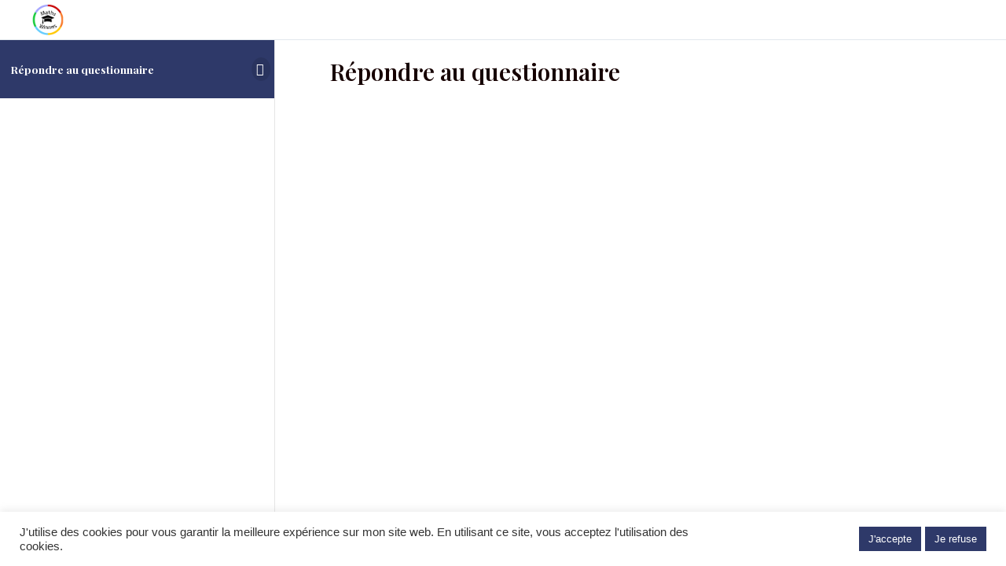

--- FILE ---
content_type: text/css
request_url: https://mathswinners.fr/wp-content/uploads/elementor/css/post-153.css?ver=1768560313
body_size: 602
content:
.elementor-153 .elementor-element.elementor-element-4a431108 > .elementor-container > .elementor-column > .elementor-widget-wrap{align-content:center;align-items:center;}.elementor-153 .elementor-element.elementor-element-4a431108{border-style:solid;border-width:0px 0px 1px 0px;border-color:#EFEDE6;transition:background 0.3s, border 0.3s, border-radius 0.3s, box-shadow 0.3s;margin-top:0px;margin-bottom:0px;padding:30px 0px 30px 0px;}.elementor-153 .elementor-element.elementor-element-4a431108 > .elementor-background-overlay{transition:background 0.3s, border-radius 0.3s, opacity 0.3s;}.elementor-153 .elementor-element.elementor-element-c15eae6 > .elementor-widget-wrap > .elementor-widget:not(.elementor-widget__width-auto):not(.elementor-widget__width-initial):not(:last-child):not(.elementor-absolute){margin-block-end:0px;}.elementor-153 .elementor-element.elementor-element-c15eae6 > .elementor-element-populated{margin:0px 0px 0px 0px;--e-column-margin-right:0px;--e-column-margin-left:0px;padding:0px 0px 0px 0px;}.elementor-153 .elementor-element.elementor-element-7288be8 > .elementor-widget-container{margin:0px 0px 0px 0px;padding:0px 0px 0px 0px;}.elementor-153 .elementor-element.elementor-element-7288be8{text-align:end;}.elementor-153 .elementor-element.elementor-element-7288be8 img{width:100%;}.elementor-153 .elementor-element.elementor-element-8c389e9 > .elementor-widget-wrap > .elementor-widget:not(.elementor-widget__width-auto):not(.elementor-widget__width-initial):not(:last-child):not(.elementor-absolute){margin-block-end:0px;}.elementor-153 .elementor-element.elementor-element-8c389e9 > .elementor-element-populated{margin:0px 0px 0px 0px;--e-column-margin-right:0px;--e-column-margin-left:0px;padding:0px 0px 0px 0px;}.elementor-153 .elementor-element.elementor-element-776a4ce > .elementor-widget-container{margin:0px 0px 0px 11px;}.elementor-153 .elementor-element.elementor-element-776a4ce{text-align:start;}.elementor-153 .elementor-element.elementor-element-776a4ce .elementor-heading-title{font-family:"Pattaya", Sans-serif;font-size:36px;font-weight:600;font-style:italic;}.elementor-153 .elementor-element.elementor-element-60f76f5.elementor-column > .elementor-widget-wrap{justify-content:flex-end;}.elementor-153 .elementor-element.elementor-element-60f76f5 > .elementor-widget-wrap > .elementor-widget:not(.elementor-widget__width-auto):not(.elementor-widget__width-initial):not(:last-child):not(.elementor-absolute){margin-block-end:0px;}.elementor-153 .elementor-element.elementor-element-60f76f5 > .elementor-element-populated{margin:0px 30px 0px 0px;--e-column-margin-right:30px;--e-column-margin-left:0px;padding:0px 0px 0px 0px;}.elementor-153 .elementor-element.elementor-element-f236594 .menu-item a.hfe-menu-item{padding-left:15px;padding-right:15px;}.elementor-153 .elementor-element.elementor-element-f236594 .menu-item a.hfe-sub-menu-item{padding-left:calc( 15px + 20px );padding-right:15px;}.elementor-153 .elementor-element.elementor-element-f236594 .hfe-nav-menu__layout-vertical .menu-item ul ul a.hfe-sub-menu-item{padding-left:calc( 15px + 40px );padding-right:15px;}.elementor-153 .elementor-element.elementor-element-f236594 .hfe-nav-menu__layout-vertical .menu-item ul ul ul a.hfe-sub-menu-item{padding-left:calc( 15px + 60px );padding-right:15px;}.elementor-153 .elementor-element.elementor-element-f236594 .hfe-nav-menu__layout-vertical .menu-item ul ul ul ul a.hfe-sub-menu-item{padding-left:calc( 15px + 80px );padding-right:15px;}.elementor-153 .elementor-element.elementor-element-f236594 .menu-item a.hfe-menu-item, .elementor-153 .elementor-element.elementor-element-f236594 .menu-item a.hfe-sub-menu-item{padding-top:15px;padding-bottom:15px;}.elementor-153 .elementor-element.elementor-element-f236594 ul.sub-menu{width:220px;}.elementor-153 .elementor-element.elementor-element-f236594 .sub-menu a.hfe-sub-menu-item,
						 .elementor-153 .elementor-element.elementor-element-f236594 nav.hfe-dropdown li a.hfe-menu-item,
						 .elementor-153 .elementor-element.elementor-element-f236594 nav.hfe-dropdown li a.hfe-sub-menu-item,
						 .elementor-153 .elementor-element.elementor-element-f236594 nav.hfe-dropdown-expandible li a.hfe-menu-item,
						 .elementor-153 .elementor-element.elementor-element-f236594 nav.hfe-dropdown-expandible li a.hfe-sub-menu-item{padding-top:15px;padding-bottom:15px;}.elementor-153 .elementor-element.elementor-element-f236594 .hfe-nav-menu__toggle{margin:0 auto;}.elementor-153 .elementor-element.elementor-element-f236594 .sub-menu,
								.elementor-153 .elementor-element.elementor-element-f236594 nav.hfe-dropdown,
								.elementor-153 .elementor-element.elementor-element-f236594 nav.hfe-dropdown-expandible,
								.elementor-153 .elementor-element.elementor-element-f236594 nav.hfe-dropdown .menu-item a.hfe-menu-item,
								.elementor-153 .elementor-element.elementor-element-f236594 nav.hfe-dropdown .menu-item a.hfe-sub-menu-item{background-color:#fff;}.elementor-153 .elementor-element.elementor-element-f236594 .sub-menu li.menu-item:not(:last-child),
						.elementor-153 .elementor-element.elementor-element-f236594 nav.hfe-dropdown li.menu-item:not(:last-child),
						.elementor-153 .elementor-element.elementor-element-f236594 nav.hfe-dropdown-expandible li.menu-item:not(:last-child){border-bottom-style:solid;border-bottom-color:#c4c4c4;border-bottom-width:1px;}.elementor-153 .elementor-element.elementor-element-28ec6b20.elementor-column > .elementor-widget-wrap{justify-content:flex-end;}.elementor-153 .elementor-element.elementor-element-28ec6b20 > .elementor-widget-wrap > .elementor-widget:not(.elementor-widget__width-auto):not(.elementor-widget__width-initial):not(:last-child):not(.elementor-absolute){margin-block-end:0px;}.elementor-153 .elementor-element.elementor-element-28ec6b20 > .elementor-element-populated{margin:0px 0px 0px 0px;--e-column-margin-right:0px;--e-column-margin-left:0px;padding:0px 0px 0px 0px;}.elementor-153 .elementor-element.elementor-element-6338250b .elementor-button{background-color:#2E3969;}@media(max-width:1024px){.elementor-153 .elementor-element.elementor-element-4a431108{margin-top:0px;margin-bottom:0px;padding:30px 60px 30px 60px;}.elementor-153 .elementor-element.elementor-element-c15eae6 > .elementor-widget-wrap > .elementor-widget:not(.elementor-widget__width-auto):not(.elementor-widget__width-initial):not(:last-child):not(.elementor-absolute){margin-block-end:0px;}.elementor-153 .elementor-element.elementor-element-c15eae6 > .elementor-element-populated{margin:0px 0px 0px 0px;--e-column-margin-right:0px;--e-column-margin-left:0px;padding:0px 0px 0px 0px;}.elementor-153 .elementor-element.elementor-element-8c389e9 > .elementor-widget-wrap > .elementor-widget:not(.elementor-widget__width-auto):not(.elementor-widget__width-initial):not(:last-child):not(.elementor-absolute){margin-block-end:0px;}.elementor-153 .elementor-element.elementor-element-8c389e9 > .elementor-element-populated{margin:0px 0px 0px 0px;--e-column-margin-right:0px;--e-column-margin-left:0px;padding:0px 0px 0px 0px;}.elementor-bc-flex-widget .elementor-153 .elementor-element.elementor-element-60f76f5.elementor-column .elementor-widget-wrap{align-items:center;}.elementor-153 .elementor-element.elementor-element-60f76f5.elementor-column.elementor-element[data-element_type="column"] > .elementor-widget-wrap.elementor-element-populated{align-content:center;align-items:center;}.elementor-153 .elementor-element.elementor-element-60f76f5.elementor-column > .elementor-widget-wrap{justify-content:center;}.elementor-153 .elementor-element.elementor-element-60f76f5 > .elementor-widget-wrap > .elementor-widget:not(.elementor-widget__width-auto):not(.elementor-widget__width-initial):not(:last-child):not(.elementor-absolute){margin-block-end:0px;}.elementor-153 .elementor-element.elementor-element-60f76f5 > .elementor-element-populated{margin:0px 0px 0px 0px;--e-column-margin-right:0px;--e-column-margin-left:0px;padding:0px 0px 0px 0px;}.elementor-153 .elementor-element.elementor-element-28ec6b20 > .elementor-widget-wrap > .elementor-widget:not(.elementor-widget__width-auto):not(.elementor-widget__width-initial):not(:last-child):not(.elementor-absolute){margin-block-end:0px;}}@media(max-width:767px){.elementor-153 .elementor-element.elementor-element-4a431108{margin-top:0px;margin-bottom:0px;padding:20px 20px 20px 20px;}.elementor-153 .elementor-element.elementor-element-c15eae6{width:30%;}.elementor-153 .elementor-element.elementor-element-c15eae6 > .elementor-widget-wrap > .elementor-widget:not(.elementor-widget__width-auto):not(.elementor-widget__width-initial):not(:last-child):not(.elementor-absolute){margin-block-end:0px;}.elementor-153 .elementor-element.elementor-element-7288be8{text-align:start;}.elementor-153 .elementor-element.elementor-element-7288be8 img{width:95%;}.elementor-153 .elementor-element.elementor-element-8c389e9{width:50%;}.elementor-153 .elementor-element.elementor-element-8c389e9 > .elementor-widget-wrap > .elementor-widget:not(.elementor-widget__width-auto):not(.elementor-widget__width-initial):not(:last-child):not(.elementor-absolute){margin-block-end:0px;}.elementor-153 .elementor-element.elementor-element-60f76f5{width:20%;}.elementor-153 .elementor-element.elementor-element-60f76f5.elementor-column > .elementor-widget-wrap{justify-content:flex-end;}.elementor-153 .elementor-element.elementor-element-60f76f5 > .elementor-widget-wrap > .elementor-widget:not(.elementor-widget__width-auto):not(.elementor-widget__width-initial):not(:last-child):not(.elementor-absolute){margin-block-end:0px;}.elementor-153 .elementor-element.elementor-element-60f76f5 > .elementor-element-populated{margin:0px 0px 0px 0px;--e-column-margin-right:0px;--e-column-margin-left:0px;padding:0px 0px 0px 0px;}}@media(min-width:768px){.elementor-153 .elementor-element.elementor-element-c15eae6{width:5.789%;}.elementor-153 .elementor-element.elementor-element-8c389e9{width:29.211%;}.elementor-153 .elementor-element.elementor-element-60f76f5{width:50.088%;}.elementor-153 .elementor-element.elementor-element-28ec6b20{width:14.89%;}}@media(max-width:1024px) and (min-width:768px){.elementor-153 .elementor-element.elementor-element-c15eae6{width:38%;}.elementor-153 .elementor-element.elementor-element-8c389e9{width:38%;}.elementor-153 .elementor-element.elementor-element-60f76f5{width:24%;}.elementor-153 .elementor-element.elementor-element-28ec6b20{width:38%;}}

--- FILE ---
content_type: text/css
request_url: https://mathswinners.fr/wp-content/uploads/elementor/css/post-441.css?ver=1768560313
body_size: 804
content:
.elementor-441 .elementor-element.elementor-element-65334bfb > .elementor-container > .elementor-column > .elementor-widget-wrap{align-content:center;align-items:center;}.elementor-441 .elementor-element.elementor-element-65334bfb:not(.elementor-motion-effects-element-type-background), .elementor-441 .elementor-element.elementor-element-65334bfb > .elementor-motion-effects-container > .elementor-motion-effects-layer{background-color:#2E3969;}.elementor-441 .elementor-element.elementor-element-65334bfb{transition:background 0.3s, border 0.3s, border-radius 0.3s, box-shadow 0.3s;margin-top:0px;margin-bottom:0px;padding:030px 0px 30px 0px;}.elementor-441 .elementor-element.elementor-element-65334bfb > .elementor-background-overlay{transition:background 0.3s, border-radius 0.3s, opacity 0.3s;}.elementor-bc-flex-widget .elementor-441 .elementor-element.elementor-element-2317e337.elementor-column .elementor-widget-wrap{align-items:flex-start;}.elementor-441 .elementor-element.elementor-element-2317e337.elementor-column.elementor-element[data-element_type="column"] > .elementor-widget-wrap.elementor-element-populated{align-content:flex-start;align-items:flex-start;}.elementor-441 .elementor-element.elementor-element-2317e337 > .elementor-widget-wrap > .elementor-widget:not(.elementor-widget__width-auto):not(.elementor-widget__width-initial):not(:last-child):not(.elementor-absolute){margin-block-end:0px;}.elementor-441 .elementor-element.elementor-element-2317e337 > .elementor-element-populated{margin:0px 0px 0px 0px;--e-column-margin-right:0px;--e-column-margin-left:0px;padding:0px 0px 0px 0px;}.elementor-441 .elementor-element.elementor-element-4de057b > .elementor-widget-container{margin:0px 0px 20px 0px;padding:0px 0px 0px 0px;}.elementor-441 .elementor-element.elementor-element-4de057b .elementor-heading-title{font-family:"Buenard", Sans-serif;font-weight:600;color:#FFFFFF;}.elementor-441 .elementor-element.elementor-element-170e724 > .elementor-widget-container{margin:-25px 0px -12px -27px;}.elementor-441 .elementor-element.elementor-element-170e724{text-align:start;}.elementor-441 .elementor-element.elementor-element-170e724 img{width:27%;}.elementor-441 .elementor-element.elementor-element-1a0462e4 > .elementor-widget-container{margin:0px 30px 20px 0px;padding:0px 0px 0px 0px;}.elementor-441 .elementor-element.elementor-element-1a0462e4 .elementor-heading-title{font-weight:600;line-height:2em;color:#FFFFFF;}.elementor-bc-flex-widget .elementor-441 .elementor-element.elementor-element-37f072e7.elementor-column .elementor-widget-wrap{align-items:flex-start;}.elementor-441 .elementor-element.elementor-element-37f072e7.elementor-column.elementor-element[data-element_type="column"] > .elementor-widget-wrap.elementor-element-populated{align-content:flex-start;align-items:flex-start;}.elementor-441 .elementor-element.elementor-element-37f072e7.elementor-column > .elementor-widget-wrap{justify-content:flex-end;}.elementor-441 .elementor-element.elementor-element-37f072e7 > .elementor-widget-wrap > .elementor-widget:not(.elementor-widget__width-auto):not(.elementor-widget__width-initial):not(:last-child):not(.elementor-absolute){margin-block-end:0px;}.elementor-441 .elementor-element.elementor-element-37f072e7 > .elementor-element-populated{margin:0px 0px 0px 40px;--e-column-margin-right:0px;--e-column-margin-left:40px;padding:0px 0px 0px 0px;}.elementor-441 .elementor-element.elementor-element-f998806 > .elementor-widget-container{margin:0px 0px 0px 0px;padding:0px 0px 0px 0px;}.elementor-441 .elementor-element.elementor-element-f998806 .elementor-heading-title{font-family:"Buenard", Sans-serif;font-weight:600;text-transform:uppercase;color:#FFFFFF;}.elementor-441 .elementor-element.elementor-element-6edc33f > .elementor-widget-container{margin:20px 0px 0px 0px;}.elementor-441 .elementor-element.elementor-element-6edc33f .elementor-icon-list-items:not(.elementor-inline-items) .elementor-icon-list-item:not(:last-child){padding-block-end:calc(12px/2);}.elementor-441 .elementor-element.elementor-element-6edc33f .elementor-icon-list-items:not(.elementor-inline-items) .elementor-icon-list-item:not(:first-child){margin-block-start:calc(12px/2);}.elementor-441 .elementor-element.elementor-element-6edc33f .elementor-icon-list-items.elementor-inline-items .elementor-icon-list-item{margin-inline:calc(12px/2);}.elementor-441 .elementor-element.elementor-element-6edc33f .elementor-icon-list-items.elementor-inline-items{margin-inline:calc(-12px/2);}.elementor-441 .elementor-element.elementor-element-6edc33f .elementor-icon-list-items.elementor-inline-items .elementor-icon-list-item:after{inset-inline-end:calc(-12px/2);}.elementor-441 .elementor-element.elementor-element-6edc33f .elementor-icon-list-icon i{color:#FFFFFF;transition:color 0.3s;}.elementor-441 .elementor-element.elementor-element-6edc33f .elementor-icon-list-icon svg{fill:#FFFFFF;transition:fill 0.3s;}.elementor-441 .elementor-element.elementor-element-6edc33f{--e-icon-list-icon-size:14px;--icon-vertical-offset:0px;}.elementor-441 .elementor-element.elementor-element-6edc33f .elementor-icon-list-text{color:#FFFFFF;transition:color 0.3s;}.elementor-bc-flex-widget .elementor-441 .elementor-element.elementor-element-2f8a80f.elementor-column .elementor-widget-wrap{align-items:flex-start;}.elementor-441 .elementor-element.elementor-element-2f8a80f.elementor-column.elementor-element[data-element_type="column"] > .elementor-widget-wrap.elementor-element-populated{align-content:flex-start;align-items:flex-start;}.elementor-441 .elementor-element.elementor-element-2f8a80f > .elementor-widget-wrap > .elementor-widget:not(.elementor-widget__width-auto):not(.elementor-widget__width-initial):not(:last-child):not(.elementor-absolute){margin-block-end:0px;}.elementor-441 .elementor-element.elementor-element-2f8a80f > .elementor-element-populated{margin:0px 0px 0px 0px;--e-column-margin-right:0px;--e-column-margin-left:0px;padding:0px 0px 0px 0px;}.elementor-441 .elementor-element.elementor-element-d578cfb > .elementor-widget-container{margin:0px 0px 20px 0px;padding:0px 0px 0px 0px;}.elementor-441 .elementor-element.elementor-element-d578cfb .elementor-heading-title{font-family:"Buenard", Sans-serif;font-weight:600;text-transform:uppercase;color:#FFFFFF;}.elementor-441 .elementor-element.elementor-element-c39b454{--grid-template-columns:repeat(0, auto);--icon-size:18px;--grid-column-gap:16px;--grid-row-gap:0px;}.elementor-441 .elementor-element.elementor-element-c39b454 .elementor-widget-container{text-align:left;}.elementor-441 .elementor-element.elementor-element-c39b454 > .elementor-widget-container{margin:16px 0px 0px 0px;padding:0px 0px 0px 0px;}.elementor-441 .elementor-element.elementor-element-c39b454 .elementor-social-icon{background-color:#FFFFFF;--icon-padding:0.6em;}.elementor-441 .elementor-element.elementor-element-c39b454 .elementor-social-icon i{color:#2E3969;}.elementor-441 .elementor-element.elementor-element-c39b454 .elementor-social-icon svg{fill:#2E3969;}.elementor-441 .elementor-element.elementor-element-c39b454 .elementor-social-icon:hover i{color:var( --e-global-color-primary );}.elementor-441 .elementor-element.elementor-element-c39b454 .elementor-social-icon:hover svg{fill:var( --e-global-color-primary );}.elementor-441 .elementor-element.elementor-element-4bdb343a:not(.elementor-motion-effects-element-type-background), .elementor-441 .elementor-element.elementor-element-4bdb343a > .elementor-motion-effects-container > .elementor-motion-effects-layer{background-color:#2E3969;}.elementor-441 .elementor-element.elementor-element-4bdb343a{transition:background 0.3s, border 0.3s, border-radius 0.3s, box-shadow 0.3s;margin-top:00px;margin-bottom:0px;padding:10px 0px 50px 0px;}.elementor-441 .elementor-element.elementor-element-4bdb343a > .elementor-background-overlay{transition:background 0.3s, border-radius 0.3s, opacity 0.3s;}.elementor-441 .elementor-element.elementor-element-b6aabc6 .elementor-heading-title{font-family:"Open Sans", Sans-serif;font-size:16px;color:#FFFFFF;}.elementor-441 .elementor-element.elementor-element-50d39d6b{text-align:end;}.elementor-441 .elementor-element.elementor-element-50d39d6b .elementor-heading-title{font-family:"Open Sans", Sans-serif;font-size:16px;color:#FFFFFF;}@media(max-width:1024px) and (min-width:768px){.elementor-441 .elementor-element.elementor-element-6ef92c52{width:65%;}.elementor-441 .elementor-element.elementor-element-72afa08d{width:35%;}}@media(max-width:1024px){.elementor-441 .elementor-element.elementor-element-65334bfb{margin-top:0px;margin-bottom:0px;padding:30px 60px 10px 60px;}.elementor-441 .elementor-element.elementor-element-2317e337 > .elementor-widget-wrap > .elementor-widget:not(.elementor-widget__width-auto):not(.elementor-widget__width-initial):not(:last-child):not(.elementor-absolute){margin-block-end:0px;}.elementor-441 .elementor-element.elementor-element-2317e337 > .elementor-element-populated{margin:0px 0px 0px 0px;--e-column-margin-right:0px;--e-column-margin-left:0px;padding:0px 0px 0px 0px;}.elementor-441 .elementor-element.elementor-element-37f072e7 > .elementor-widget-wrap > .elementor-widget:not(.elementor-widget__width-auto):not(.elementor-widget__width-initial):not(:last-child):not(.elementor-absolute){margin-block-end:0px;}.elementor-441 .elementor-element.elementor-element-37f072e7 > .elementor-element-populated{margin:0px 0px 0px 0px;--e-column-margin-right:0px;--e-column-margin-left:0px;padding:0px 0px 0px 0px;}.elementor-441 .elementor-element.elementor-element-2f8a80f > .elementor-widget-wrap > .elementor-widget:not(.elementor-widget__width-auto):not(.elementor-widget__width-initial):not(:last-child):not(.elementor-absolute){margin-block-end:0px;}.elementor-441 .elementor-element.elementor-element-2f8a80f > .elementor-element-populated{margin:0px 0px 0px 0px;--e-column-margin-right:0px;--e-column-margin-left:0px;padding:0px 0px 0px 0px;}.elementor-441 .elementor-element.elementor-element-c39b454 > .elementor-widget-container{margin:20px 0px 0px 0px;padding:0px 0px 0px 0px;}.elementor-441 .elementor-element.elementor-element-4bdb343a{margin-top:0px;margin-bottom:20px;padding:0px 60px 0px 60px;}.elementor-441 .elementor-element.elementor-element-6ef92c52 > .elementor-widget-wrap > .elementor-widget:not(.elementor-widget__width-auto):not(.elementor-widget__width-initial):not(:last-child):not(.elementor-absolute){margin-block-end:0px;}.elementor-441 .elementor-element.elementor-element-b6aabc6 .elementor-heading-title{line-height:1.5em;}.elementor-441 .elementor-element.elementor-element-72afa08d > .elementor-widget-wrap > .elementor-widget:not(.elementor-widget__width-auto):not(.elementor-widget__width-initial):not(:last-child):not(.elementor-absolute){margin-block-end:0px;}.elementor-441 .elementor-element.elementor-element-50d39d6b .elementor-heading-title{line-height:1.5em;}}@media(max-width:767px){.elementor-441 .elementor-element.elementor-element-65334bfb{margin-top:0px;margin-bottom:0px;padding:20px 30px 10px 30px;}.elementor-441 .elementor-element.elementor-element-2317e337{width:100%;}.elementor-441 .elementor-element.elementor-element-2317e337 > .elementor-widget-wrap > .elementor-widget:not(.elementor-widget__width-auto):not(.elementor-widget__width-initial):not(:last-child):not(.elementor-absolute){margin-block-end:0px;}.elementor-441 .elementor-element.elementor-element-37f072e7{width:100%;}.elementor-441 .elementor-element.elementor-element-37f072e7 > .elementor-widget-wrap > .elementor-widget:not(.elementor-widget__width-auto):not(.elementor-widget__width-initial):not(:last-child):not(.elementor-absolute){margin-block-end:0px;}.elementor-441 .elementor-element.elementor-element-37f072e7 > .elementor-element-populated{margin:0px 0px 0px 0px;--e-column-margin-right:0px;--e-column-margin-left:0px;padding:0px 0px 0px 0px;}.elementor-441 .elementor-element.elementor-element-2f8a80f{width:100%;}.elementor-441 .elementor-element.elementor-element-2f8a80f > .elementor-widget-wrap > .elementor-widget:not(.elementor-widget__width-auto):not(.elementor-widget__width-initial):not(:last-child):not(.elementor-absolute){margin-block-end:0px;}.elementor-441 .elementor-element.elementor-element-2f8a80f > .elementor-element-populated{margin:30px 0px 0px 0px;--e-column-margin-right:0px;--e-column-margin-left:0px;}.elementor-441 .elementor-element.elementor-element-c39b454 > .elementor-widget-container{margin:16px 0px 0px 0px;}.elementor-441 .elementor-element.elementor-element-c39b454{--grid-column-gap:12px;}.elementor-441 .elementor-element.elementor-element-4bdb343a{margin-top:0px;margin-bottom:0px;padding:0px 30px 30px 30px;}.elementor-441 .elementor-element.elementor-element-b6aabc6{text-align:center;}.elementor-441 .elementor-element.elementor-element-50d39d6b > .elementor-widget-container{margin:016px 0px 0px 0px;}.elementor-441 .elementor-element.elementor-element-50d39d6b{text-align:center;}}